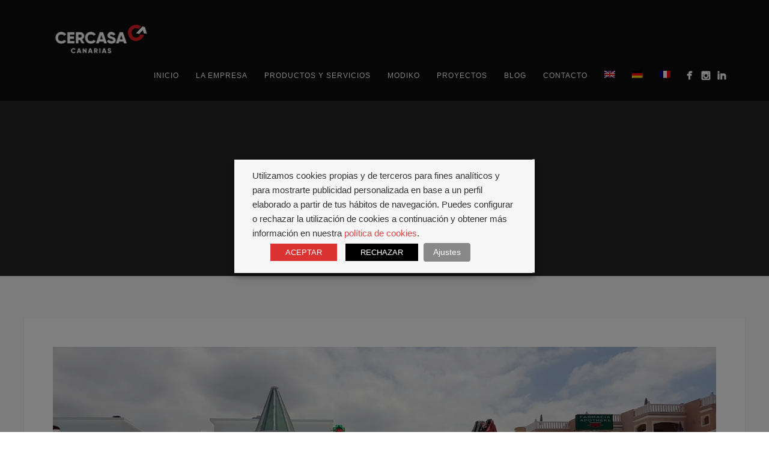

--- FILE ---
content_type: text/html; charset=UTF-8
request_url: https://cerrajeriacercasa.com/portfolio/cubierta-burger-king-fanabe-estructura-metalica/whatsapp-image-2018-07-16-at-16-01-36/
body_size: 16616
content:
<!DOCTYPE html><html lang="es-ES"><head><meta http-equiv="Content-Type" content="text/html; charset=UTF-8" /><meta property="og:image" content="https://cerrajeriacercasa.com/wp-content/uploads/2018/07/WhatsApp-Image-2018-07-16-at-16.01.36.jpeg"/><meta itemprop="image" content="https://cerrajeriacercasa.com/wp-content/uploads/2018/07/WhatsApp-Image-2018-07-16-at-16.01.36.jpeg"><meta name="viewport" content="width=device-width, initial-scale=1.0, maximum-scale=1"><meta name="apple-mobile-web-app-capable" content="yes"><link rel="alternate" type="application/rss+xml" title="Construcciones Metálicas Cercasa RSS" href="https://cerrajeriacercasa.com/feed/" /><link rel="pingback" href="https://cerrajeriacercasa.com/xmlrpc.php" /> <!--[if lt IE 9]> <script src="https://cerrajeriacercasa.com/wp-content/themes/thestory/js/html5shiv.js"></script> <![endif]--><meta name='robots' content='index, follow, max-image-preview:large, max-snippet:-1, max-video-preview:-1' /><link rel="alternate" hreflang="es" href="https://cerrajeriacercasa.com/portfolio/cubierta-burger-king-fanabe-estructura-metalica/whatsapp-image-2018-07-16-at-16-01-36/" /><link rel="alternate" hreflang="en" href="https://cerrajeriacercasa.com/en/portfolio/cover-in-burger-king-fanabe-metallic-structure/whatsapp-image-2018-07-16-at-16-01-36-2/" /><link rel="alternate" hreflang="de" href="https://cerrajeriacercasa.com/de/portfolio/abdeckung-in-burger-king-fanabe-metallstruktur/whatsapp-image-2018-07-16-at-16-01-36-2/" /><link rel="alternate" hreflang="fr" href="https://cerrajeriacercasa.com/fr/portfolio/couverture-dans-burger-king-fanabe-structure-metallique/whatsapp-image-2018-07-16-at-16-01-36-2/" /><link rel="alternate" hreflang="x-default" href="https://cerrajeriacercasa.com/portfolio/cubierta-burger-king-fanabe-estructura-metalica/whatsapp-image-2018-07-16-at-16-01-36/" /><link media="all" href="https://cerrajeriacercasa.com/wp-content/cache/autoptimize/css/autoptimize_225911abfff2ca5c956f5f622f9b10a6.css" rel="stylesheet"><title>WhatsApp Image 2018-07-16 at 16.01.36 - Construcciones Metálicas Cercasa</title><link rel="canonical" href="https://cerrajeriacercasa.com/portfolio/cubierta-burger-king-fanabe-estructura-metalica/whatsapp-image-2018-07-16-at-16-01-36/" /><meta property="og:locale" content="es_ES" /><meta property="og:type" content="article" /><meta property="og:title" content="WhatsApp Image 2018-07-16 at 16.01.36 - Construcciones Metálicas Cercasa" /><meta property="og:url" content="https://cerrajeriacercasa.com/portfolio/cubierta-burger-king-fanabe-estructura-metalica/whatsapp-image-2018-07-16-at-16-01-36/" /><meta property="og:site_name" content="Construcciones Metálicas Cercasa" /><meta property="article:publisher" content="https://www.facebook.com/CercasaCerrajeria/" /><meta property="og:image" content="https://cerrajeriacercasa.com/portfolio/cubierta-burger-king-fanabe-estructura-metalica/whatsapp-image-2018-07-16-at-16-01-36" /><meta property="og:image:width" content="1600" /><meta property="og:image:height" content="777" /><meta property="og:image:type" content="image/jpeg" /><meta name="twitter:card" content="summary_large_image" /> <script type="application/ld+json" class="yoast-schema-graph">{"@context":"https://schema.org","@graph":[{"@type":"WebPage","@id":"https://cerrajeriacercasa.com/portfolio/cubierta-burger-king-fanabe-estructura-metalica/whatsapp-image-2018-07-16-at-16-01-36/","url":"https://cerrajeriacercasa.com/portfolio/cubierta-burger-king-fanabe-estructura-metalica/whatsapp-image-2018-07-16-at-16-01-36/","name":"WhatsApp Image 2018-07-16 at 16.01.36 - Construcciones Metálicas Cercasa","isPartOf":{"@id":"https://cerrajeriacercasa.com/#website"},"primaryImageOfPage":{"@id":"https://cerrajeriacercasa.com/portfolio/cubierta-burger-king-fanabe-estructura-metalica/whatsapp-image-2018-07-16-at-16-01-36/#primaryimage"},"image":{"@id":"https://cerrajeriacercasa.com/portfolio/cubierta-burger-king-fanabe-estructura-metalica/whatsapp-image-2018-07-16-at-16-01-36/#primaryimage"},"thumbnailUrl":"https://cerrajeriacercasa.com/wp-content/uploads/2018/07/WhatsApp-Image-2018-07-16-at-16.01.36.jpeg","datePublished":"2018-07-16T15:26:33+00:00","breadcrumb":{"@id":"https://cerrajeriacercasa.com/portfolio/cubierta-burger-king-fanabe-estructura-metalica/whatsapp-image-2018-07-16-at-16-01-36/#breadcrumb"},"inLanguage":"es","potentialAction":[{"@type":"ReadAction","target":["https://cerrajeriacercasa.com/portfolio/cubierta-burger-king-fanabe-estructura-metalica/whatsapp-image-2018-07-16-at-16-01-36/"]}]},{"@type":"ImageObject","inLanguage":"es","@id":"https://cerrajeriacercasa.com/portfolio/cubierta-burger-king-fanabe-estructura-metalica/whatsapp-image-2018-07-16-at-16-01-36/#primaryimage","url":"https://cerrajeriacercasa.com/wp-content/uploads/2018/07/WhatsApp-Image-2018-07-16-at-16.01.36.jpeg","contentUrl":"https://cerrajeriacercasa.com/wp-content/uploads/2018/07/WhatsApp-Image-2018-07-16-at-16.01.36.jpeg","width":1600,"height":777},{"@type":"BreadcrumbList","@id":"https://cerrajeriacercasa.com/portfolio/cubierta-burger-king-fanabe-estructura-metalica/whatsapp-image-2018-07-16-at-16-01-36/#breadcrumb","itemListElement":[{"@type":"ListItem","position":1,"name":"Portada","item":"https://cerrajeriacercasa.com/"},{"@type":"ListItem","position":2,"name":"Cubierta en Burger King de Fañabé","item":"https://cerrajeriacercasa.com/portfolio/cubierta-burger-king-fanabe-estructura-metalica/"},{"@type":"ListItem","position":3,"name":"WhatsApp Image 2018-07-16 at 16.01.36"}]},{"@type":"WebSite","@id":"https://cerrajeriacercasa.com/#website","url":"https://cerrajeriacercasa.com/","name":"Construcciones Metálicas Cercasa","description":"Construcciones Metálicas Tenerife, Acero inoxidable Tenerife, Puertas, Barandas, Escaleras, Rejas, Estructuras metálicas, Automatismos, Mobiliario","publisher":{"@id":"https://cerrajeriacercasa.com/#organization"},"potentialAction":[{"@type":"SearchAction","target":{"@type":"EntryPoint","urlTemplate":"https://cerrajeriacercasa.com/?s={search_term_string}"},"query-input":{"@type":"PropertyValueSpecification","valueRequired":true,"valueName":"search_term_string"}}],"inLanguage":"es"},{"@type":"Organization","@id":"https://cerrajeriacercasa.com/#organization","name":"Cercasa Construcciones Metálicas en Tenerife","url":"https://cerrajeriacercasa.com/","logo":{"@type":"ImageObject","inLanguage":"es","@id":"https://cerrajeriacercasa.com/#/schema/logo/image/","url":"https://cerrajeriacercasa.com/wp-content/uploads/2017/10/LOGO-DE-CERCASA.jpg","contentUrl":"https://cerrajeriacercasa.com/wp-content/uploads/2017/10/LOGO-DE-CERCASA.jpg","width":1600,"height":670,"caption":"Cercasa Construcciones Metálicas en Tenerife"},"image":{"@id":"https://cerrajeriacercasa.com/#/schema/logo/image/"},"sameAs":["https://www.facebook.com/CercasaCerrajeria/","https://www.instagram.com/construccionesmetalicascercasa/","https://www.youtube.com/channel/UCqzrGX0qFS7v2iwZjMT-dag/featured"]}]}</script> <link rel='dns-prefetch' href='//www.youtube.com' /><link rel='dns-prefetch' href='//fonts.googleapis.com' /><link rel="alternate" type="application/rss+xml" title="Construcciones Metálicas Cercasa &raquo; Feed" href="https://cerrajeriacercasa.com/feed/" /><link rel="alternate" type="application/rss+xml" title="Construcciones Metálicas Cercasa &raquo; Feed de los comentarios" href="https://cerrajeriacercasa.com/comments/feed/" /><link rel="alternate" type="application/rss+xml" title="Construcciones Metálicas Cercasa &raquo; Comentario WhatsApp Image 2018-07-16 at 16.01.36 del feed" href="https://cerrajeriacercasa.com/portfolio/cubierta-burger-king-fanabe-estructura-metalica/whatsapp-image-2018-07-16-at-16-01-36/feed/" />  <script src="//www.googletagmanager.com/gtag/js?id=G-5Y1PW2654L"  data-cfasync="false" data-wpfc-render="false" type="text/plain" data-cli-class="cli-blocker-script" data-cli-label="Administrador de etiquetas de Google"  data-cli-script-type="analytics" data-cli-block="true" data-cli-block-if-ccpa-optout="false" data-cli-element-position="head" async></script> <script data-cfasync="false" data-wpfc-render="false" type="text/plain" data-cli-class="cli-blocker-script" data-cli-label="MonsterInsights"  data-cli-script-type="analytics" data-cli-block="true" data-cli-block-if-ccpa-optout="false" data-cli-element-position="head">var mi_version = '9.10.0';
				var mi_track_user = true;
				var mi_no_track_reason = '';
								var MonsterInsightsDefaultLocations = {"page_location":"https:\/\/cerrajeriacercasa.com\/portfolio\/cubierta-burger-king-fanabe-estructura-metalica\/whatsapp-image-2018-07-16-at-16-01-36\/"};
								if ( typeof MonsterInsightsPrivacyGuardFilter === 'function' ) {
					var MonsterInsightsLocations = (typeof MonsterInsightsExcludeQuery === 'object') ? MonsterInsightsPrivacyGuardFilter( MonsterInsightsExcludeQuery ) : MonsterInsightsPrivacyGuardFilter( MonsterInsightsDefaultLocations );
				} else {
					var MonsterInsightsLocations = (typeof MonsterInsightsExcludeQuery === 'object') ? MonsterInsightsExcludeQuery : MonsterInsightsDefaultLocations;
				}

								var disableStrs = [
										'ga-disable-G-5Y1PW2654L',
									];

				/* Function to detect opted out users */
				function __gtagTrackerIsOptedOut() {
					for (var index = 0; index < disableStrs.length; index++) {
						if (document.cookie.indexOf(disableStrs[index] + '=true') > -1) {
							return true;
						}
					}

					return false;
				}

				/* Disable tracking if the opt-out cookie exists. */
				if (__gtagTrackerIsOptedOut()) {
					for (var index = 0; index < disableStrs.length; index++) {
						window[disableStrs[index]] = true;
					}
				}

				/* Opt-out function */
				function __gtagTrackerOptout() {
					for (var index = 0; index < disableStrs.length; index++) {
						document.cookie = disableStrs[index] + '=true; expires=Thu, 31 Dec 2099 23:59:59 UTC; path=/';
						window[disableStrs[index]] = true;
					}
				}

				if ('undefined' === typeof gaOptout) {
					function gaOptout() {
						__gtagTrackerOptout();
					}
				}
								window.dataLayer = window.dataLayer || [];

				window.MonsterInsightsDualTracker = {
					helpers: {},
					trackers: {},
				};
				if (mi_track_user) {
					function __gtagDataLayer() {
						dataLayer.push(arguments);
					}

					function __gtagTracker(type, name, parameters) {
						if (!parameters) {
							parameters = {};
						}

						if (parameters.send_to) {
							__gtagDataLayer.apply(null, arguments);
							return;
						}

						if (type === 'event') {
														parameters.send_to = monsterinsights_frontend.v4_id;
							var hookName = name;
							if (typeof parameters['event_category'] !== 'undefined') {
								hookName = parameters['event_category'] + ':' + name;
							}

							if (typeof MonsterInsightsDualTracker.trackers[hookName] !== 'undefined') {
								MonsterInsightsDualTracker.trackers[hookName](parameters);
							} else {
								__gtagDataLayer('event', name, parameters);
							}
							
						} else {
							__gtagDataLayer.apply(null, arguments);
						}
					}

					__gtagTracker('js', new Date());
					__gtagTracker('set', {
						'developer_id.dZGIzZG': true,
											});
					if ( MonsterInsightsLocations.page_location ) {
						__gtagTracker('set', MonsterInsightsLocations);
					}
										__gtagTracker('config', 'G-5Y1PW2654L', {"forceSSL":"true"} );
										window.gtag = __gtagTracker;										(function () {
						/* https://developers.google.com/analytics/devguides/collection/analyticsjs/ */
						/* ga and __gaTracker compatibility shim. */
						var noopfn = function () {
							return null;
						};
						var newtracker = function () {
							return new Tracker();
						};
						var Tracker = function () {
							return null;
						};
						var p = Tracker.prototype;
						p.get = noopfn;
						p.set = noopfn;
						p.send = function () {
							var args = Array.prototype.slice.call(arguments);
							args.unshift('send');
							__gaTracker.apply(null, args);
						};
						var __gaTracker = function () {
							var len = arguments.length;
							if (len === 0) {
								return;
							}
							var f = arguments[len - 1];
							if (typeof f !== 'object' || f === null || typeof f.hitCallback !== 'function') {
								if ('send' === arguments[0]) {
									var hitConverted, hitObject = false, action;
									if ('event' === arguments[1]) {
										if ('undefined' !== typeof arguments[3]) {
											hitObject = {
												'eventAction': arguments[3],
												'eventCategory': arguments[2],
												'eventLabel': arguments[4],
												'value': arguments[5] ? arguments[5] : 1,
											}
										}
									}
									if ('pageview' === arguments[1]) {
										if ('undefined' !== typeof arguments[2]) {
											hitObject = {
												'eventAction': 'page_view',
												'page_path': arguments[2],
											}
										}
									}
									if (typeof arguments[2] === 'object') {
										hitObject = arguments[2];
									}
									if (typeof arguments[5] === 'object') {
										Object.assign(hitObject, arguments[5]);
									}
									if ('undefined' !== typeof arguments[1].hitType) {
										hitObject = arguments[1];
										if ('pageview' === hitObject.hitType) {
											hitObject.eventAction = 'page_view';
										}
									}
									if (hitObject) {
										action = 'timing' === arguments[1].hitType ? 'timing_complete' : hitObject.eventAction;
										hitConverted = mapArgs(hitObject);
										__gtagTracker('event', action, hitConverted);
									}
								}
								return;
							}

							function mapArgs(args) {
								var arg, hit = {};
								var gaMap = {
									'eventCategory': 'event_category',
									'eventAction': 'event_action',
									'eventLabel': 'event_label',
									'eventValue': 'event_value',
									'nonInteraction': 'non_interaction',
									'timingCategory': 'event_category',
									'timingVar': 'name',
									'timingValue': 'value',
									'timingLabel': 'event_label',
									'page': 'page_path',
									'location': 'page_location',
									'title': 'page_title',
									'referrer' : 'page_referrer',
								};
								for (arg in args) {
																		if (!(!args.hasOwnProperty(arg) || !gaMap.hasOwnProperty(arg))) {
										hit[gaMap[arg]] = args[arg];
									} else {
										hit[arg] = args[arg];
									}
								}
								return hit;
							}

							try {
								f.hitCallback();
							} catch (ex) {
							}
						};
						__gaTracker.create = newtracker;
						__gaTracker.getByName = newtracker;
						__gaTracker.getAll = function () {
							return [];
						};
						__gaTracker.remove = noopfn;
						__gaTracker.loaded = true;
						window['__gaTracker'] = __gaTracker;
					})();
									} else {
										console.log("");
					(function () {
						function __gtagTracker() {
							return null;
						}

						window['__gtagTracker'] = __gtagTracker;
						window['gtag'] = __gtagTracker;
					})();
									}</script>  <script type="text/javascript">window._wpemojiSettings = {"baseUrl":"https:\/\/s.w.org\/images\/core\/emoji\/16.0.1\/72x72\/","ext":".png","svgUrl":"https:\/\/s.w.org\/images\/core\/emoji\/16.0.1\/svg\/","svgExt":".svg","source":{"concatemoji":"https:\/\/cerrajeriacercasa.com\/wp-includes\/js\/wp-emoji-release.min.js?ver=6.8.3"}};
/*! This file is auto-generated */
!function(s,n){var o,i,e;function c(e){try{var t={supportTests:e,timestamp:(new Date).valueOf()};sessionStorage.setItem(o,JSON.stringify(t))}catch(e){}}function p(e,t,n){e.clearRect(0,0,e.canvas.width,e.canvas.height),e.fillText(t,0,0);var t=new Uint32Array(e.getImageData(0,0,e.canvas.width,e.canvas.height).data),a=(e.clearRect(0,0,e.canvas.width,e.canvas.height),e.fillText(n,0,0),new Uint32Array(e.getImageData(0,0,e.canvas.width,e.canvas.height).data));return t.every(function(e,t){return e===a[t]})}function u(e,t){e.clearRect(0,0,e.canvas.width,e.canvas.height),e.fillText(t,0,0);for(var n=e.getImageData(16,16,1,1),a=0;a<n.data.length;a++)if(0!==n.data[a])return!1;return!0}function f(e,t,n,a){switch(t){case"flag":return n(e,"\ud83c\udff3\ufe0f\u200d\u26a7\ufe0f","\ud83c\udff3\ufe0f\u200b\u26a7\ufe0f")?!1:!n(e,"\ud83c\udde8\ud83c\uddf6","\ud83c\udde8\u200b\ud83c\uddf6")&&!n(e,"\ud83c\udff4\udb40\udc67\udb40\udc62\udb40\udc65\udb40\udc6e\udb40\udc67\udb40\udc7f","\ud83c\udff4\u200b\udb40\udc67\u200b\udb40\udc62\u200b\udb40\udc65\u200b\udb40\udc6e\u200b\udb40\udc67\u200b\udb40\udc7f");case"emoji":return!a(e,"\ud83e\udedf")}return!1}function g(e,t,n,a){var r="undefined"!=typeof WorkerGlobalScope&&self instanceof WorkerGlobalScope?new OffscreenCanvas(300,150):s.createElement("canvas"),o=r.getContext("2d",{willReadFrequently:!0}),i=(o.textBaseline="top",o.font="600 32px Arial",{});return e.forEach(function(e){i[e]=t(o,e,n,a)}),i}function t(e){var t=s.createElement("script");t.src=e,t.defer=!0,s.head.appendChild(t)}"undefined"!=typeof Promise&&(o="wpEmojiSettingsSupports",i=["flag","emoji"],n.supports={everything:!0,everythingExceptFlag:!0},e=new Promise(function(e){s.addEventListener("DOMContentLoaded",e,{once:!0})}),new Promise(function(t){var n=function(){try{var e=JSON.parse(sessionStorage.getItem(o));if("object"==typeof e&&"number"==typeof e.timestamp&&(new Date).valueOf()<e.timestamp+604800&&"object"==typeof e.supportTests)return e.supportTests}catch(e){}return null}();if(!n){if("undefined"!=typeof Worker&&"undefined"!=typeof OffscreenCanvas&&"undefined"!=typeof URL&&URL.createObjectURL&&"undefined"!=typeof Blob)try{var e="postMessage("+g.toString()+"("+[JSON.stringify(i),f.toString(),p.toString(),u.toString()].join(",")+"));",a=new Blob([e],{type:"text/javascript"}),r=new Worker(URL.createObjectURL(a),{name:"wpTestEmojiSupports"});return void(r.onmessage=function(e){c(n=e.data),r.terminate(),t(n)})}catch(e){}c(n=g(i,f,p,u))}t(n)}).then(function(e){for(var t in e)n.supports[t]=e[t],n.supports.everything=n.supports.everything&&n.supports[t],"flag"!==t&&(n.supports.everythingExceptFlag=n.supports.everythingExceptFlag&&n.supports[t]);n.supports.everythingExceptFlag=n.supports.everythingExceptFlag&&!n.supports.flag,n.DOMReady=!1,n.readyCallback=function(){n.DOMReady=!0}}).then(function(){return e}).then(function(){var e;n.supports.everything||(n.readyCallback(),(e=n.source||{}).concatemoji?t(e.concatemoji):e.wpemoji&&e.twemoji&&(t(e.twemoji),t(e.wpemoji)))}))}((window,document),window._wpemojiSettings);</script> <link rel='stylesheet' id='pexeto-font-0-css' href='http://fonts.googleapis.com/css?family=Open+Sans%3A400%2C300%2C400italic%2C700&#038;ver=6.8.3' type='text/css' media='all' /><link rel='stylesheet' id='pexeto-font-1-css' href='http://fonts.googleapis.com/css?family=Montserrat%3A400%2C700&#038;ver=6.8.3' type='text/css' media='all' /> <!--[if lte IE 8]><link rel='stylesheet' id='pexeto-ie8-css' href='https://cerrajeriacercasa.com/wp-content/themes/thestory/css/style_ie8.css?ver=1.9.14' type='text/css' media='all' /> <![endif]--> <script type="text/plain" data-cli-class="cli-blocker-script" data-cli-label="MonsterInsights"  data-cli-script-type="analytics" data-cli-block="true" data-cli-block-if-ccpa-optout="false" data-cli-element-position="head" src="https://cerrajeriacercasa.com/wp-content/plugins/google-analytics-for-wordpress/assets/js/frontend-gtag.min.js?ver=9.10.0" id="monsterinsights-frontend-script-js" async="async" data-wp-strategy="async"></script> <script data-cfasync="false" data-wpfc-render="false" type="text/javascript" id='monsterinsights-frontend-script-js-extra'>var monsterinsights_frontend = {"js_events_tracking":"true","download_extensions":"doc,pdf,ppt,zip,xls,docx,pptx,xlsx","inbound_paths":"[{\"path\":\"\\\/go\\\/\",\"label\":\"affiliate\"},{\"path\":\"\\\/recommended\\\/\",\"label\":\"affiliate\"}]","home_url":"https:\/\/cerrajeriacercasa.com","hash_tracking":"false","v4_id":"G-5Y1PW2654L"};</script> <script type="text/javascript" src="https://cerrajeriacercasa.com/wp-includes/js/jquery/jquery.min.js?ver=3.7.1" id="jquery-core-js"></script> <script type="text/javascript" id="cookie-law-info-js-extra">var Cli_Data = {"nn_cookie_ids":["yt-remote-device-id","yt-remote-connected-devices","CONSENT","PHPSESSID","GPS","IDE","_ga","_gid","_gat_gtag_UA_108395288_1","vuid","YSC","VISITOR_INFO1_LIVE","test_cookie"],"non_necessary_cookies":{"necessary":["cookielawinfo-checkbox-other","cookielawinfo-checkbox-others","cookielawinfo-checkbox-functional","cookielawinfo-checkbox-third-party","cookielawinfo-checkbox-advertisement","cookielawinfo-checkbox-analytics","PHPSESSID","cookielawinfo-checkbox-performance","cookielawinfo-checkbox-non-necessary"],"non-necessary":["test_cookie"],"performance":["vuid","YSC"],"advertisement":["yt-remote-device-id","yt-remote-connected-devices","IDE","VISITOR_INFO1_LIVE"],"analytics":["CONSENT","GPS","_ga","_gid","_gat_gtag_UA_108395288_1"]},"cookielist":{"necessary":{"id":867,"status":true,"priority":0,"title":"Necesarias","strict":true,"default_state":false,"ccpa_optout":false,"loadonstart":false},"functional":{"id":884,"status":true,"priority":5,"title":"Funcionales","strict":false,"default_state":false,"ccpa_optout":false,"loadonstart":false},"others":{"id":885,"status":true,"priority":1,"title":"Otras","strict":false,"default_state":false,"ccpa_optout":false,"loadonstart":false},"non-necessary":{"id":868,"status":true,"priority":0,"title":"No Necesarias","strict":false,"default_state":false,"ccpa_optout":false,"loadonstart":false},"performance":{"id":869,"status":true,"priority":0,"title":"Rendimiento","strict":false,"default_state":false,"ccpa_optout":false,"loadonstart":false},"advertisement":{"id":870,"status":true,"priority":0,"title":"Publicitarias","strict":false,"default_state":false,"ccpa_optout":false,"loadonstart":false},"analytics":{"id":871,"status":true,"priority":0,"title":"Anal\u00edticas","strict":false,"default_state":false,"ccpa_optout":false,"loadonstart":false},"third-party":{"id":873,"status":true,"priority":0,"title":"Terceros","strict":false,"default_state":false,"ccpa_optout":false,"loadonstart":false}},"ajax_url":"https:\/\/cerrajeriacercasa.com\/wp-admin\/admin-ajax.php","current_lang":"es","security":"d1bc099a6d","eu_countries":["GB"],"geoIP":"disabled","use_custom_geolocation_api":"","custom_geolocation_api":"https:\/\/geoip.cookieyes.com\/geoip\/checker\/result.php","consentVersion":"2","strictlyEnabled":["necessary","obligatoire"],"cookieDomain":"","privacy_length":"250","ccpaEnabled":"","ccpaRegionBased":"","ccpaBarEnabled":"","ccpaType":"gdpr","triggerDomRefresh":"","secure_cookies":""};
var log_object = {"ajax_url":"https:\/\/cerrajeriacercasa.com\/wp-admin\/admin-ajax.php"};</script> <link rel="https://api.w.org/" href="https://cerrajeriacercasa.com/wp-json/" /><link rel="alternate" title="JSON" type="application/json" href="https://cerrajeriacercasa.com/wp-json/wp/v2/media/4759" /><link rel="EditURI" type="application/rsd+xml" title="RSD" href="https://cerrajeriacercasa.com/xmlrpc.php?rsd" /><meta name="generator" content="WordPress 6.8.3" /><link rel='shortlink' href='https://cerrajeriacercasa.com/?p=4759' /><link rel="alternate" title="oEmbed (JSON)" type="application/json+oembed" href="https://cerrajeriacercasa.com/wp-json/oembed/1.0/embed?url=https%3A%2F%2Fcerrajeriacercasa.com%2Fportfolio%2Fcubierta-burger-king-fanabe-estructura-metalica%2Fwhatsapp-image-2018-07-16-at-16-01-36%2F" /><link rel="alternate" title="oEmbed (XML)" type="text/xml+oembed" href="https://cerrajeriacercasa.com/wp-json/oembed/1.0/embed?url=https%3A%2F%2Fcerrajeriacercasa.com%2Fportfolio%2Fcubierta-burger-king-fanabe-estructura-metalica%2Fwhatsapp-image-2018-07-16-at-16-01-36%2F&#038;format=xml" /><meta name="generator" content="WPML ver:4.8.5 stt:1,4,3,2;" /><link rel="icon" href="https://cerrajeriacercasa.com/wp-content/uploads/2017/10/logo-cuadrado-150x150.jpg" sizes="32x32" /><link rel="icon" href="https://cerrajeriacercasa.com/wp-content/uploads/2017/10/logo-cuadrado.jpg" sizes="192x192" /><link rel="apple-touch-icon" href="https://cerrajeriacercasa.com/wp-content/uploads/2017/10/logo-cuadrado.jpg" /><meta name="msapplication-TileImage" content="https://cerrajeriacercasa.com/wp-content/uploads/2017/10/logo-cuadrado.jpg" /></head><body class="attachment wp-singular attachment-template-default single single-attachment postid-4759 attachmentid-4759 attachment-jpeg wp-theme-thestory fixed-header no-slider dark-header icons-style-light parallax-header"><div id="main-container" ><div  class="page-wrapper" ><div class="header-wrapper" ><header id="header"><div class="section-boxed section-header"><div id="logo-container"> <a href="https://cerrajeriacercasa.com/"><noscript><img src="https://cerrajeriacercasa.com/wp-content/uploads/2023/10/Logo-Cercasa-blanco-sin-fondo.png" alt="Construcciones Metálicas Cercasa" /></noscript><img class="lazyload" src='data:image/svg+xml,%3Csvg%20xmlns=%22http://www.w3.org/2000/svg%22%20viewBox=%220%200%20210%20140%22%3E%3C/svg%3E' data-src="https://cerrajeriacercasa.com/wp-content/uploads/2023/10/Logo-Cercasa-blanco-sin-fondo.png" alt="Construcciones Metálicas Cercasa" /></a></div><div class="mobile-nav"> <span class="mob-nav-btn">Menu</span></div><nav class="navigation-container"><div id="menu" class="nav-menu"><ul id="menu-story-main-menu" class="menu-ul"><li id="menu-item-2451" class="menu-item menu-item-type-post_type menu-item-object-page menu-item-home menu-item-2451"><a href="https://cerrajeriacercasa.com/">Inicio</a></li><li id="menu-item-5895" class="menu-item menu-item-type-custom menu-item-object-custom menu-item-has-children menu-item-5895"><a href="#">La Empresa</a><ul class="sub-menu"><li id="menu-item-2453" class="menu-item menu-item-type-post_type menu-item-object-page menu-item-2453"><a href="https://cerrajeriacercasa.com/nosotros/">Nosotros</a></li><li id="menu-item-5801" class="menu-item menu-item-type-post_type menu-item-object-page menu-item-5801"><a href="https://cerrajeriacercasa.com/equipo-profesional-cercasa/">Equipo Profesional</a></li><li id="menu-item-6641" class="menu-item menu-item-type-custom menu-item-object-custom menu-item-6641"><a target="_blank" href="https://cerrajeriacercasa.com/wp-content/uploads/2023/11/Manual-de-Informacion-a-Proveedores.pdf">Manual de información de proveedores</a></li><li id="menu-item-7784" class="menu-item menu-item-type-post_type menu-item-object-page menu-item-7784"><a href="https://cerrajeriacercasa.com/politica-integrada/">Política integrada</a></li></ul></li><li id="menu-item-2455" class="menu-item menu-item-type-post_type menu-item-object-page menu-item-has-children menu-item-2455"><a href="https://cerrajeriacercasa.com/servicios/">Productos y Servicios</a><ul class="sub-menu"><li id="menu-item-7758" class="menu-item menu-item-type-post_type menu-item-object-page menu-item-7758"><a href="https://cerrajeriacercasa.com/estructuras-metalicas-tenerife/">Estructuras Metálicas</a></li><li id="menu-item-8116" class="menu-item menu-item-type-post_type menu-item-object-page menu-item-8116"><a href="https://cerrajeriacercasa.com/escaleras-de-diseno/">Escaleras de diseño</a></li><li id="menu-item-8115" class="menu-item menu-item-type-post_type menu-item-object-page menu-item-8115"><a href="https://cerrajeriacercasa.com/puertas-de-diseno/">Puertas de diseño</a></li><li id="menu-item-7763" class="menu-item menu-item-type-post_type menu-item-object-page menu-item-7763"><a href="https://cerrajeriacercasa.com/barandas-tenerife/">Barandillas y Pasamanos</a></li><li id="menu-item-3055" class="menu-item menu-item-type-post_type menu-item-object-page menu-item-3055"><a href="https://cerrajeriacercasa.com/acero-inoxidable-tenerife/">Acero inoxidable</a></li><li id="menu-item-7762" class="menu-item menu-item-type-post_type menu-item-object-page menu-item-7762"><a href="https://cerrajeriacercasa.com/cerramientos-metalicos-tenerife/">Cerramientos Metálicos</a></li></ul></li><li id="menu-item-6890" class="menu-item menu-item-type-post_type menu-item-object-page menu-item-6890"><a href="https://cerrajeriacercasa.com/modiko/">Modiko</a></li><li id="menu-item-2516" class="menu-item menu-item-type-post_type menu-item-object-page menu-item-2516"><a href="https://cerrajeriacercasa.com/proyectos-cercasa/">Proyectos</a></li><li id="menu-item-3452" class="menu-item menu-item-type-post_type menu-item-object-page menu-item-3452"><a href="https://cerrajeriacercasa.com/blog-cercasa/">Blog</a></li><li id="menu-item-2456" class="menu-item menu-item-type-custom menu-item-object-custom menu-item-has-children menu-item-2456"><a href="#">Contacto</a><ul class="sub-menu"><li id="menu-item-2450" class="menu-item menu-item-type-post_type menu-item-object-page menu-item-2450"><a href="https://cerrajeriacercasa.com/sede-guimar-2/">Sede Güímar</a></li><li id="menu-item-3675" class="menu-item menu-item-type-post_type menu-item-object-page menu-item-3675"><a href="https://cerrajeriacercasa.com/empleo/">Empleo</a></li></ul></li><li id="menu-item-wpml-ls-53-en" class="menu-item wpml-ls-slot-53 wpml-ls-item wpml-ls-item-en wpml-ls-menu-item wpml-ls-first-item menu-item-type-wpml_ls_menu_item menu-item-object-wpml_ls_menu_item menu-item-wpml-ls-53-en"><a href="https://cerrajeriacercasa.com/en/portfolio/cover-in-burger-king-fanabe-metallic-structure/whatsapp-image-2018-07-16-at-16-01-36-2/" title="Cambiar a Inglés" aria-label="Cambiar a Inglés" role="menuitem"><noscript><img
 class="wpml-ls-flag"
 src="https://cerrajeriacercasa.com/wp-content/plugins/sitepress-multilingual-cms/res/flags/en.png"
 alt="Inglés" 
 /></noscript><img
 class="lazyload wpml-ls-flag"
 src='data:image/svg+xml,%3Csvg%20xmlns=%22http://www.w3.org/2000/svg%22%20viewBox=%220%200%20210%20140%22%3E%3C/svg%3E' data-src="https://cerrajeriacercasa.com/wp-content/plugins/sitepress-multilingual-cms/res/flags/en.png"
 alt="Inglés" 
 /></a></li><li id="menu-item-wpml-ls-53-de" class="menu-item wpml-ls-slot-53 wpml-ls-item wpml-ls-item-de wpml-ls-menu-item menu-item-type-wpml_ls_menu_item menu-item-object-wpml_ls_menu_item menu-item-wpml-ls-53-de"><a href="https://cerrajeriacercasa.com/de/portfolio/abdeckung-in-burger-king-fanabe-metallstruktur/whatsapp-image-2018-07-16-at-16-01-36-2/" title="Cambiar a Alemán" aria-label="Cambiar a Alemán" role="menuitem"><noscript><img
 class="wpml-ls-flag"
 src="https://cerrajeriacercasa.com/wp-content/plugins/sitepress-multilingual-cms/res/flags/de.png"
 alt="Alemán" 
 /></noscript><img
 class="lazyload wpml-ls-flag"
 src='data:image/svg+xml,%3Csvg%20xmlns=%22http://www.w3.org/2000/svg%22%20viewBox=%220%200%20210%20140%22%3E%3C/svg%3E' data-src="https://cerrajeriacercasa.com/wp-content/plugins/sitepress-multilingual-cms/res/flags/de.png"
 alt="Alemán" 
 /></a></li><li id="menu-item-wpml-ls-53-fr" class="menu-item wpml-ls-slot-53 wpml-ls-item wpml-ls-item-fr wpml-ls-menu-item wpml-ls-last-item menu-item-type-wpml_ls_menu_item menu-item-object-wpml_ls_menu_item menu-item-wpml-ls-53-fr"><a href="https://cerrajeriacercasa.com/fr/portfolio/couverture-dans-burger-king-fanabe-structure-metallique/whatsapp-image-2018-07-16-at-16-01-36-2/" title="Cambiar a Francés" aria-label="Cambiar a Francés" role="menuitem"><noscript><img
 class="wpml-ls-flag"
 src="https://cerrajeriacercasa.com/wp-content/plugins/sitepress-multilingual-cms/res/flags/fr.png"
 alt="Francés" 
 /></noscript><img
 class="lazyload wpml-ls-flag"
 src='data:image/svg+xml,%3Csvg%20xmlns=%22http://www.w3.org/2000/svg%22%20viewBox=%220%200%20210%20140%22%3E%3C/svg%3E' data-src="https://cerrajeriacercasa.com/wp-content/plugins/sitepress-multilingual-cms/res/flags/fr.png"
 alt="Francés" 
 /></a></li></ul></div><div class="header-buttons"><div class="social-profiles"><ul class="social-icons"><li> <a href="https://es-es.facebook.com/CercasaCerrajeria/" target="_blank"  title="Síguenos en Facebook"><div> <noscript><img src="http://cerrajeriacercasa.com/wp-content/themes/thestory/images/icons_white/facebook.png" /></noscript><img class="lazyload" src='data:image/svg+xml,%3Csvg%20xmlns=%22http://www.w3.org/2000/svg%22%20viewBox=%220%200%20210%20140%22%3E%3C/svg%3E' data-src="http://cerrajeriacercasa.com/wp-content/themes/thestory/images/icons_white/facebook.png" /></div> </a></li><li> <a href="https://www.instagram.com/construccionesmetalicascercasa/" target="_blank"  title="Síguenos en Instagram"><div> <noscript><img src="http://cerrajeriacercasa.com/wp-content/themes/thestory/images/icons_white/instagram.png" /></noscript><img class="lazyload" src='data:image/svg+xml,%3Csvg%20xmlns=%22http://www.w3.org/2000/svg%22%20viewBox=%220%200%20210%20140%22%3E%3C/svg%3E' data-src="http://cerrajeriacercasa.com/wp-content/themes/thestory/images/icons_white/instagram.png" /></div> </a></li><li> <a href="https://www.bing.com/ck/a?!&#038;&#038;p=7863e3ddcf179673745e4cf9039b79edab5d5dbf780d225b408615d5c9c4eb75JmltdHM9MTc1ODY3MjAwMA&#038;ptn=3&#038;ver=2&#038;hsh=4&#038;fclid=3889d587-f777-6d8c-2321-c3c4f6486c6d&#038;psq=linkedin.com+cercasa+canarias&#038;u=a1aHR0cHM6Ly9lcy5saW5rZWRpbi5jb20vY29tcGFueS9jZXJjYXNh" target="_blank"  title="Síguenos en LinkedIn"><div> <noscript><img src="https://cerrajeriacercasa.com/wp-content/themes/thestory/images/icons_white/linkedin.png" /></noscript><img class="lazyload" src='data:image/svg+xml,%3Csvg%20xmlns=%22http://www.w3.org/2000/svg%22%20viewBox=%220%200%20210%20140%22%3E%3C/svg%3E' data-src="https://cerrajeriacercasa.com/wp-content/themes/thestory/images/icons_white/linkedin.png" /></div> </a></li></ul></div></div></nav><div class="clear"></div><div id="navigation-line"></div></div></header><div class="page-title-wrapper"><div class="page-title"><div class="content-boxed"></div></div></div></div><div id="content-container" class="content-boxed layout-full"><div id="full-width" class="content"><div class="content-box"> <noscript><img src="https://cerrajeriacercasa.com/wp-content/uploads/2018/07/WhatsApp-Image-2018-07-16-at-16.01.36.jpeg" alt="WhatsApp Image 2018-07-16 at 16.01.36"/></noscript><img class="lazyload" src='data:image/svg+xml,%3Csvg%20xmlns=%22http://www.w3.org/2000/svg%22%20viewBox=%220%200%20210%20140%22%3E%3C/svg%3E' data-src="https://cerrajeriacercasa.com/wp-content/uploads/2018/07/WhatsApp-Image-2018-07-16-at-16.01.36.jpeg" alt="WhatsApp Image 2018-07-16 at 16.01.36"/></div><div id="comments"><div id="comment-content-container"><div id="respond" class="comment-respond"><h3 id="reply-title" class="comment-reply-title">Leave a comment <small><a rel="nofollow" id="cancel-comment-reply-link" href="/portfolio/cubierta-burger-king-fanabe-estructura-metalica/whatsapp-image-2018-07-16-at-16-01-36/#respond" style="display:none;">Cancel reply</a></small></h3><form action="https://cerrajeriacercasa.com/wp-comments-post.php" method="post" id="commentform" class="comment-form"><div class="double-line"></div><p class="comment-form-comment"><label for="comment">Your comment <span class="required">*</span></label><textarea id="comment" name="comment" cols="45" rows="8" maxlength="65525" required="required"></textarea></p><input name="wpml_language_code" type="hidden" value="es" /><p class="comment-form-author"><label for="author">Nombre <span class="required">*</span></label> <input id="author" name="author" type="text" value="" size="30" maxlength="245" autocomplete="name" required="required" /></p><p class="comment-form-email"><label for="email">Email <span class="required">*</span></label> <input id="email" name="email" type="text" value="" size="30" maxlength="100" autocomplete="email" required="required" /></p><p class="comment-form-url"><label for="url">Website</label> <input id="url" name="url" type="text" value="" size="30" maxlength="200" autocomplete="url" /></p><p class="form-submit"><input name="submit" type="submit" id="submit" class="submit" value="Submit comment" /> <input type='hidden' name='comment_post_ID' value='4759' id='comment_post_ID' /> <input type='hidden' name='comment_parent' id='comment_parent' value='0' /></p><p style="display: none;"><input type="hidden" id="akismet_comment_nonce" name="akismet_comment_nonce" value="b118ea7455" /></p><p style="display: none !important;" class="akismet-fields-container" data-prefix="ak_"><label>&#916;<textarea name="ak_hp_textarea" cols="45" rows="8" maxlength="100"></textarea></label><input type="hidden" id="ak_js_1" name="ak_js" value="34"/><script>document.getElementById( "ak_js_1" ).setAttribute( "value", ( new Date() ).getTime() );</script></p></form></div><p class="akismet_comment_form_privacy_notice">Este sitio usa Akismet para reducir el spam. <a href="https://akismet.com/privacy/" target="_blank" rel="nofollow noopener"> Aprende cómo se procesan los datos de tus comentarios.</a></p></div></div></div><div class="clear"></div></div></div><footer id="footer" class="center"><div class="scroll-to-top"><span></span></div><div class="cols-wrapper footer-widgets section-boxed cols-4"><div class="col"><aside class="footer-box widget_story_recent_posts" id="story_recent_posts-3"><h4 class="title">Ultimas publicaciones</h4><div class="sidebar-latest-posts"><div class="lp-wrapper"> <a href="https://cerrajeriacercasa.com/modiko-llega-a-los-medios-de-comunicacion/"> <noscript><img src="https://cerrajeriacercasa.com/wp-content/uploads/2023/01/blog-cercasa-3-300x195-80x65.jpg" alt="Modiko llega a los medios de comunicación" class="alignleft img-frame" width="55"/></noscript><img src='data:image/svg+xml,%3Csvg%20xmlns=%22http://www.w3.org/2000/svg%22%20viewBox=%220%200%2055%2036.666666666667%22%3E%3C/svg%3E' data-src="https://cerrajeriacercasa.com/wp-content/uploads/2023/01/blog-cercasa-3-300x195-80x65.jpg" alt="Modiko llega a los medios de comunicación" class="lazyload alignleft img-frame" width="55"/> </a><div class="lp-info-wrapper"> <span class="lp-title"><a href="https://cerrajeriacercasa.com/modiko-llega-a-los-medios-de-comunicacion/">MODIKO llega a los medios de comunicación</a></span> <span class="lp-post-info">Abr 3rd, 2023 </span><div class="clear"></div></div><div class="clear"></div></div><div class="lp-wrapper"> <a href="https://cerrajeriacercasa.com/viviendas-industrializadas-que-son-y-que-ventajas-tienen/"> <noscript><img src="https://cerrajeriacercasa.com/wp-content/uploads/2021/05/Casa-1-modiko-300x169-80x65.jpg" alt="Modiko, Viviendas industrializadas" class="alignleft img-frame" width="55"/></noscript><img src='data:image/svg+xml,%3Csvg%20xmlns=%22http://www.w3.org/2000/svg%22%20viewBox=%220%200%2055%2036.666666666667%22%3E%3C/svg%3E' data-src="https://cerrajeriacercasa.com/wp-content/uploads/2021/05/Casa-1-modiko-300x169-80x65.jpg" alt="Modiko, Viviendas industrializadas" class="lazyload alignleft img-frame" width="55"/> </a><div class="lp-info-wrapper"> <span class="lp-title"><a href="https://cerrajeriacercasa.com/viviendas-industrializadas-que-son-y-que-ventajas-tienen/">Viviendas industrializadas, qué son y qué ventajas tienen</a></span> <span class="lp-post-info">Mar 27th, 2023 </span><div class="clear"></div></div><div class="clear"></div></div></div></aside><aside class="footer-box widget_block widget_text" id="block-4"><p></p></aside><aside class="footer-box widget_block widget_media_image" id="block-6"><div class="wp-block-image"><figure class="aligncenter size-full is-resized"><noscript><img decoding="async" width="925" height="1125" src="https://cerrajeriacercasa.com/wp-content/uploads/2025/09/ENS-basico.png" alt="" class="wp-image-8418" style="width:144px;height:auto" srcset="https://cerrajeriacercasa.com/wp-content/uploads/2025/09/ENS-basico.png 925w, https://cerrajeriacercasa.com/wp-content/uploads/2025/09/ENS-basico-247x300.png 247w, https://cerrajeriacercasa.com/wp-content/uploads/2025/09/ENS-basico-842x1024.png 842w, https://cerrajeriacercasa.com/wp-content/uploads/2025/09/ENS-basico-768x934.png 768w" sizes="(max-width: 925px) 100vw, 925px" /></noscript><img decoding="async" width="925" height="1125" src='data:image/svg+xml,%3Csvg%20xmlns=%22http://www.w3.org/2000/svg%22%20viewBox=%220%200%20925%201125%22%3E%3C/svg%3E' data-src="https://cerrajeriacercasa.com/wp-content/uploads/2025/09/ENS-basico.png" alt="" class="lazyload wp-image-8418" style="width:144px;height:auto" data-srcset="https://cerrajeriacercasa.com/wp-content/uploads/2025/09/ENS-basico.png 925w, https://cerrajeriacercasa.com/wp-content/uploads/2025/09/ENS-basico-247x300.png 247w, https://cerrajeriacercasa.com/wp-content/uploads/2025/09/ENS-basico-842x1024.png 842w, https://cerrajeriacercasa.com/wp-content/uploads/2025/09/ENS-basico-768x934.png 768w" data-sizes="(max-width: 925px) 100vw, 925px" /></figure></div></aside></div><div class="col"><aside class="footer-box widget_text" id="text-3"><h4 class="title">Nosotros</h4><div class="textwidget"><p>Construcciones Metálicas Cercasa desde 1969 como empresa líder en estructuras metálicas en Tenerife, Escaleras de diseño, Puertas de diseño, Barandas, Acero inoxidable, Cerramientos y Vallados.</p><p>Distribuidor oficial en Canarias del sistema de construcción industrializado en acero Modiko.</p></div></aside><aside class="footer-box widget_block widget_media_image" id="block-8"><div class="wp-block-image"><figure class="aligncenter size-full"><noscript><img decoding="async" width="300" height="90" src="https://cerrajeriacercasa.com/wp-content/uploads/2025/09/Desarrollo-Sostenible-logo-Cercasa.jpg" alt="" class="wp-image-8414"/></noscript><img decoding="async" width="300" height="90" src='data:image/svg+xml,%3Csvg%20xmlns=%22http://www.w3.org/2000/svg%22%20viewBox=%220%200%20300%2090%22%3E%3C/svg%3E' data-src="https://cerrajeriacercasa.com/wp-content/uploads/2025/09/Desarrollo-Sostenible-logo-Cercasa.jpg" alt="" class="lazyload wp-image-8414"/></figure></div></aside><aside class="footer-box widget_block widget_media_image" id="block-9"><div class="wp-block-image"><figure class="aligncenter size-full is-resized"><noscript><img decoding="async" width="610" height="303" src="https://cerrajeriacercasa.com/wp-content/uploads/2025/11/logo-excelencia-premio-2025.jpg" alt="" class="wp-image-8444" style="width:303px;height:auto" srcset="https://cerrajeriacercasa.com/wp-content/uploads/2025/11/logo-excelencia-premio-2025.jpg 610w, https://cerrajeriacercasa.com/wp-content/uploads/2025/11/logo-excelencia-premio-2025-300x149.jpg 300w" sizes="(max-width: 610px) 100vw, 610px" /></noscript><img decoding="async" width="610" height="303" src='data:image/svg+xml,%3Csvg%20xmlns=%22http://www.w3.org/2000/svg%22%20viewBox=%220%200%20610%20303%22%3E%3C/svg%3E' data-src="https://cerrajeriacercasa.com/wp-content/uploads/2025/11/logo-excelencia-premio-2025.jpg" alt="" class="lazyload wp-image-8444" style="width:303px;height:auto" data-srcset="https://cerrajeriacercasa.com/wp-content/uploads/2025/11/logo-excelencia-premio-2025.jpg 610w, https://cerrajeriacercasa.com/wp-content/uploads/2025/11/logo-excelencia-premio-2025-300x149.jpg 300w" data-sizes="(max-width: 610px) 100vw, 610px" /></figure></div></aside></div><div class="col"><aside class="footer-box widget_story_portfolio_items" id="story_portfolio_items-2"><h4 class="title">Ultimos proyectos</h4><ul class="portfolio-items-widget"><li><a href="https://cerrajeriacercasa.com/portfolio/escaleras-de-diseno-personalizado/"><noscript><img src="https://cerrajeriacercasa.com/wp-content/uploads/2022/01/Diseno-sin-titulo-6-1-1-90x90.jpg" class="img-frame" alt="Escaleras de diseño personalizado"/></noscript><img src='data:image/svg+xml,%3Csvg%20xmlns=%22http://www.w3.org/2000/svg%22%20viewBox=%220%200%20210%20140%22%3E%3C/svg%3E' data-src="https://cerrajeriacercasa.com/wp-content/uploads/2022/01/Diseno-sin-titulo-6-1-1-90x90.jpg" class="lazyload img-frame" alt="Escaleras de diseño personalizado"/></a></li><li><a href="https://cerrajeriacercasa.com/portfolio/puertas-metalicas-revestidas-de-madera-y-cristal/"><noscript><img src="https://cerrajeriacercasa.com/wp-content/uploads/2022/01/WhatsApp-Image-2022-01-21-at-07.45.15-90x90.jpeg" class="img-frame" alt="Puertas metálicas revestidas de madera y cristal"/></noscript><img src='data:image/svg+xml,%3Csvg%20xmlns=%22http://www.w3.org/2000/svg%22%20viewBox=%220%200%20210%20140%22%3E%3C/svg%3E' data-src="https://cerrajeriacercasa.com/wp-content/uploads/2022/01/WhatsApp-Image-2022-01-21-at-07.45.15-90x90.jpeg" class="lazyload img-frame" alt="Puertas metálicas revestidas de madera y cristal"/></a></li><li><a href="https://cerrajeriacercasa.com/portfolio/escalera-de-caracol-con-diseno-exclusivo/"><noscript><img src="https://cerrajeriacercasa.com/wp-content/uploads/2021/11/WhatsApp-Image-2021-11-05-at-6.50.44-PM-1-90x90.jpeg" class="img-frame" alt="Escalera de caracol con diseño exclusivo"/></noscript><img src='data:image/svg+xml,%3Csvg%20xmlns=%22http://www.w3.org/2000/svg%22%20viewBox=%220%200%20210%20140%22%3E%3C/svg%3E' data-src="https://cerrajeriacercasa.com/wp-content/uploads/2021/11/WhatsApp-Image-2021-11-05-at-6.50.44-PM-1-90x90.jpeg" class="lazyload img-frame" alt="Escalera de caracol con diseño exclusivo"/></a></li><li><a href="https://cerrajeriacercasa.com/portfolio/cocina-en-acero-inoxidable/"><noscript><img src="https://cerrajeriacercasa.com/wp-content/uploads/2021/08/WhatsApp-Image-2021-08-20-at-16.38.33-90x90.jpeg" class="img-frame" alt="Cocina en acero inoxidable"/></noscript><img src='data:image/svg+xml,%3Csvg%20xmlns=%22http://www.w3.org/2000/svg%22%20viewBox=%220%200%20210%20140%22%3E%3C/svg%3E' data-src="https://cerrajeriacercasa.com/wp-content/uploads/2021/08/WhatsApp-Image-2021-08-20-at-16.38.33-90x90.jpeg" class="lazyload img-frame" alt="Cocina en acero inoxidable"/></a></li><li><a href="https://cerrajeriacercasa.com/portfolio/fabricacion-de-nave-industrial/"><noscript><img src="https://cerrajeriacercasa.com/wp-content/uploads/2021/04/WhatsApp-Image-2021-04-22-at-11.21.00-1-90x90.jpeg" class="img-frame" alt="Fabricación de nave industrial"/></noscript><img src='data:image/svg+xml,%3Csvg%20xmlns=%22http://www.w3.org/2000/svg%22%20viewBox=%220%200%20210%20140%22%3E%3C/svg%3E' data-src="https://cerrajeriacercasa.com/wp-content/uploads/2021/04/WhatsApp-Image-2021-04-22-at-11.21.00-1-90x90.jpeg" class="lazyload img-frame" alt="Fabricación de nave industrial"/></a></li><li><a href="https://cerrajeriacercasa.com/portfolio/gran-totem-para-hiperdino/"><noscript><img src="https://cerrajeriacercasa.com/wp-content/uploads/2020/08/DJI_0023-scaled-90x90.jpg" class="img-frame" alt="Gran tótem para Hiperdino"/></noscript><img src='data:image/svg+xml,%3Csvg%20xmlns=%22http://www.w3.org/2000/svg%22%20viewBox=%220%200%20210%20140%22%3E%3C/svg%3E' data-src="https://cerrajeriacercasa.com/wp-content/uploads/2020/08/DJI_0023-scaled-90x90.jpg" class="lazyload img-frame" alt="Gran tótem para Hiperdino"/></a></li><li><a href="https://cerrajeriacercasa.com/portfolio/estructuras-metalicas-en-hiperdino/"><noscript><img src="https://cerrajeriacercasa.com/wp-content/uploads/2020/05/hiperdino-90x90.jpg" class="img-frame" alt="Estructuras metálicas en Hiperdino"/></noscript><img src='data:image/svg+xml,%3Csvg%20xmlns=%22http://www.w3.org/2000/svg%22%20viewBox=%220%200%20210%20140%22%3E%3C/svg%3E' data-src="https://cerrajeriacercasa.com/wp-content/uploads/2020/05/hiperdino-90x90.jpg" class="lazyload img-frame" alt="Estructuras metálicas en Hiperdino"/></a></li><li><a href="https://cerrajeriacercasa.com/portfolio/barandillas-de-acero-inoxidable/"><noscript><img src="https://cerrajeriacercasa.com/wp-content/uploads/2020/03/WhatsApp-Image-2020-02-28-at-21.09.46-12-90x90.jpeg" class="img-frame" alt="Barandillas de acero inoxidable"/></noscript><img src='data:image/svg+xml,%3Csvg%20xmlns=%22http://www.w3.org/2000/svg%22%20viewBox=%220%200%20210%20140%22%3E%3C/svg%3E' data-src="https://cerrajeriacercasa.com/wp-content/uploads/2020/03/WhatsApp-Image-2020-02-28-at-21.09.46-12-90x90.jpeg" class="lazyload img-frame" alt="Barandillas de acero inoxidable"/></a></li></ul></aside><aside class="footer-box widget_media_image" id="media_image-2"><noscript><img width="300" height="150" src="https://cerrajeriacercasa.com/wp-content/uploads/2024/01/sellos-web-2024-calidad.jpg" class="image wp-image-8076  attachment-full size-full" alt="" style="max-width: 100%; height: auto;" decoding="async" /></noscript><img width="300" height="150" src='data:image/svg+xml,%3Csvg%20xmlns=%22http://www.w3.org/2000/svg%22%20viewBox=%220%200%20300%20150%22%3E%3C/svg%3E' data-src="https://cerrajeriacercasa.com/wp-content/uploads/2024/01/sellos-web-2024-calidad.jpg" class="lazyload image wp-image-8076  attachment-full size-full" alt="" style="max-width: 100%; height: auto;" decoding="async" /></aside></div><div class="col nomargin"><aside class="widget_text footer-box widget_custom_html" id="custom_html-2"><h4 class="title">Suscríbete al Newsletter</h4><div class="textwidget custom-html-widget"><div class="wpcf7 no-js" id="wpcf7-f8373-o1" lang="es-ES" dir="ltr" data-wpcf7-id="8373"><div class="screen-reader-response"><p role="status" aria-live="polite" aria-atomic="true"></p><ul></ul></div><form action="/portfolio/cubierta-burger-king-fanabe-estructura-metalica/whatsapp-image-2018-07-16-at-16-01-36/#wpcf7-f8373-o1" method="post" class="wpcf7-form init" aria-label="Formulario de contacto" novalidate="novalidate" data-status="init"><fieldset class="hidden-fields-container"><input type="hidden" name="_wpcf7" value="8373" /><input type="hidden" name="_wpcf7_version" value="6.1.3" /><input type="hidden" name="_wpcf7_locale" value="es_ES" /><input type="hidden" name="_wpcf7_unit_tag" value="wpcf7-f8373-o1" /><input type="hidden" name="_wpcf7_container_post" value="0" /><input type="hidden" name="_wpcf7_posted_data_hash" value="" /><input type="hidden" name="_wpcf7_recaptcha_response" value="" /></fieldset><p><span class="wpcf7-form-control-wrap" data-name="your-name"><input size="40" maxlength="400" class="wpcf7-form-control wpcf7-text wpcf7-validates-as-required" aria-required="true" aria-invalid="false" placeholder="Nombre (*)" value="" type="text" name="your-name" /></span></p><p><span class="wpcf7-form-control-wrap" data-name="your-email"><input size="40" maxlength="400" class="wpcf7-form-control wpcf7-email wpcf7-validates-as-required wpcf7-text wpcf7-validates-as-email" aria-required="true" aria-invalid="false" placeholder="Email (*)" value="" type="email" name="your-email" /></span></p><p><span class="wpcf7-form-control-wrap" data-name="acceptance-518"><span class="wpcf7-form-control wpcf7-acceptance"><span class="wpcf7-list-item"><input type="checkbox" name="acceptance-518" value="1" aria-invalid="false" /></span></span></span>Acepto la <a href="https://cerrajeriacercasa.com/politica-de-privacidad/">política de privacidad</a></p><p><input class="wpcf7-form-control wpcf7-submit has-spinner" type="submit" value="Suscribirme" /></p><p style="display: none !important;" class="akismet-fields-container" data-prefix="_wpcf7_ak_"><label>&#916;<textarea name="_wpcf7_ak_hp_textarea" cols="45" rows="8" maxlength="100"></textarea></label><input type="hidden" id="ak_js_2" name="_wpcf7_ak_js" value="20"/><script>document.getElementById( "ak_js_2" ).setAttribute( "value", ( new Date() ).getTime() );</script></p><div class="wpcf7-response-output" aria-hidden="true"></div></form></div></div></aside><aside class="footer-box widget_block widget_media_image" id="block-7"><figure class="wp-block-image size-large is-resized"><noscript><img decoding="async" width="1024" height="769" src="https://cerrajeriacercasa.com/wp-content/uploads/2025/04/Modelo-cartel-1024x769.jpg" alt="" class="wp-image-8394" style="width:330px;height:auto" srcset="https://cerrajeriacercasa.com/wp-content/uploads/2025/04/Modelo-cartel-1024x769.jpg 1024w, https://cerrajeriacercasa.com/wp-content/uploads/2025/04/Modelo-cartel-300x225.jpg 300w, https://cerrajeriacercasa.com/wp-content/uploads/2025/04/Modelo-cartel-768x577.jpg 768w, https://cerrajeriacercasa.com/wp-content/uploads/2025/04/Modelo-cartel-1536x1154.jpg 1536w, https://cerrajeriacercasa.com/wp-content/uploads/2025/04/Modelo-cartel.jpg 1725w" sizes="(max-width: 1024px) 100vw, 1024px" /></noscript><img decoding="async" width="1024" height="769" src='data:image/svg+xml,%3Csvg%20xmlns=%22http://www.w3.org/2000/svg%22%20viewBox=%220%200%201024%20769%22%3E%3C/svg%3E' data-src="https://cerrajeriacercasa.com/wp-content/uploads/2025/04/Modelo-cartel-1024x769.jpg" alt="" class="lazyload wp-image-8394" style="width:330px;height:auto" data-srcset="https://cerrajeriacercasa.com/wp-content/uploads/2025/04/Modelo-cartel-1024x769.jpg 1024w, https://cerrajeriacercasa.com/wp-content/uploads/2025/04/Modelo-cartel-300x225.jpg 300w, https://cerrajeriacercasa.com/wp-content/uploads/2025/04/Modelo-cartel-768x577.jpg 768w, https://cerrajeriacercasa.com/wp-content/uploads/2025/04/Modelo-cartel-1536x1154.jpg 1536w, https://cerrajeriacercasa.com/wp-content/uploads/2025/04/Modelo-cartel.jpg 1725w" data-sizes="(max-width: 1024px) 100vw, 1024px" /></figure></aside></div></div><div class="footer-bottom"><div class="section-boxed"> <span class="copyrights"> © 2017-2025 Construcciones Metálicas Cercasa, s.l. - <a href="https://cerrajeriacercasa.com/politica-de-privacidad/">Política de Privacidad</a> - <a href="https://cerrajeriacercasa.com/aviso-legal/">Aviso legal</a> - <a href="https://cerrajeriacercasa.com/politica-de-cookies/">Política de cookies - <a href="https://cerrajeriacercasa.com/politica-integrada/">Política Integrada</a> - Diseño de <a href="https://imagenia.eu/">Imagenia</a></span><div class="footer-nav"></div><div class="social-profiles"><ul class="social-icons"><li> <a href="https://es-es.facebook.com/CercasaCerrajeria/" target="_blank"  title="Síguenos en Facebook"><div> <noscript><img src="http://cerrajeriacercasa.com/wp-content/themes/thestory/images/icons_white/facebook.png" /></noscript><img class="lazyload" src='data:image/svg+xml,%3Csvg%20xmlns=%22http://www.w3.org/2000/svg%22%20viewBox=%220%200%20210%20140%22%3E%3C/svg%3E' data-src="http://cerrajeriacercasa.com/wp-content/themes/thestory/images/icons_white/facebook.png" /></div> </a></li><li> <a href="https://www.instagram.com/construccionesmetalicascercasa/" target="_blank"  title="Síguenos en Instagram"><div> <noscript><img src="http://cerrajeriacercasa.com/wp-content/themes/thestory/images/icons_white/instagram.png" /></noscript><img class="lazyload" src='data:image/svg+xml,%3Csvg%20xmlns=%22http://www.w3.org/2000/svg%22%20viewBox=%220%200%20210%20140%22%3E%3C/svg%3E' data-src="http://cerrajeriacercasa.com/wp-content/themes/thestory/images/icons_white/instagram.png" /></div> </a></li><li> <a href="https://www.bing.com/ck/a?!&#038;&#038;p=7863e3ddcf179673745e4cf9039b79edab5d5dbf780d225b408615d5c9c4eb75JmltdHM9MTc1ODY3MjAwMA&#038;ptn=3&#038;ver=2&#038;hsh=4&#038;fclid=3889d587-f777-6d8c-2321-c3c4f6486c6d&#038;psq=linkedin.com+cercasa+canarias&#038;u=a1aHR0cHM6Ly9lcy5saW5rZWRpbi5jb20vY29tcGFueS9jZXJjYXNh" target="_blank"  title="Síguenos en LinkedIn"><div> <noscript><img src="https://cerrajeriacercasa.com/wp-content/themes/thestory/images/icons_white/linkedin.png" /></noscript><img class="lazyload" src='data:image/svg+xml,%3Csvg%20xmlns=%22http://www.w3.org/2000/svg%22%20viewBox=%220%200%20210%20140%22%3E%3C/svg%3E' data-src="https://cerrajeriacercasa.com/wp-content/themes/thestory/images/icons_white/linkedin.png" /></div> </a></li></ul></div></div></div></footer></div>  <script type="speculationrules">{"prefetch":[{"source":"document","where":{"and":[{"href_matches":"\/*"},{"not":{"href_matches":["\/wp-*.php","\/wp-admin\/*","\/wp-content\/uploads\/*","\/wp-content\/*","\/wp-content\/plugins\/*","\/wp-content\/themes\/thestory\/*","\/*\\?(.+)"]}},{"not":{"selector_matches":"a[rel~=\"nofollow\"]"}},{"not":{"selector_matches":".no-prefetch, .no-prefetch a"}}]},"eagerness":"conservative"}]}</script> <script>function loadScript(a){var b=document.getElementsByTagName("head")[0],c=document.createElement("script");c.type="text/javascript",c.src="https://tracker.metricool.com/app/resources/be.js",c.onreadystatechange=a,c.onload=a,b.appendChild(c)}loadScript(function(){beTracker.t({hash:'c5c45b2f4bbd87e3975303855a23ed1d'})})</script><div class="wt-cli-cookie-bar-container" data-nosnippet="true"><div id="cookie-law-info-bar" role="dialog" aria-live="polite" aria-label="cookieconsent" aria-describedby="wt-cli-cookie-banner" data-cli-geo-loc="0" style="text-align:left; padding:15px 30px; border-color:rgb(51, 51, 51);" class="wt-cli-cookie-bar"><div class="cli-wrapper"><span id="wt-cli-cookie-banner"><div class="cli-bar-container cli-style-v2"><div class="cli-bar-message">Utilizamos cookies propias y de terceros para fines analíticos y para mostrarte publicidad personalizada en base a un perfil elaborado a partir de tus hábitos de navegación. Puedes configurar o rechazar la utilización de cookies a continuación y obtener más información en nuestra <a href="https://cerrajeriacercasa.com/politica-de-cookies/”">política de cookies</a>.<br /> <a id="wt-cli-accept-btn" tabindex="0" role='button' style="margin:5px 5px 5px 30px; border-radius:0; padding:8px 25px 8px 25px;" data-cli_action="accept"  class="wt-cli-element medium cli-plugin-button cli-plugin-main-button cookie_action_close_header cli_action_button" >ACEPTAR</a> <a id="wt-cli-reject-btn" tabindex="0" role='button' style="margin:5px; border-radius:0px; padding:8px 25px; border-color:rgb(255, 255, 255);"  class="wt-cli-element medium cli-plugin-button cli-plugin-main-button cookie_action_close_header_reject cli_action_button"  data-cli_action="reject">RECHAZAR</a> <a id="wt-cli-settings-btn" tabindex="0" role='button' style="border-bottom:1px solid rgb(137, 136, 136); text-decoration:none; border-top-color:rgb(137, 136, 136); border-right-color:rgb(137, 136, 136); border-left-color:rgb(137, 136, 136); font-size:14px;" class="wt-cli-element medium cli-plugin-button cli-plugin-main-button cli_settings_button" >Ajustes</a></div></div></span></div></div><div tabindex="0" id="cookie-law-info-again" style="display:none;"><span id="cookie_hdr_showagain">Política de cookies</span></div><div class="cli-modal" id="cliSettingsPopup" role="dialog" aria-labelledby="wt-cli-privacy-title" tabindex="-1" aria-hidden="true"><div class="cli-modal-dialog" role="document"><div class="cli-modal-content cli-bar-popup"> <button aria-label="Cerrar" type="button" class="cli-modal-close" id="cliModalClose"> <svg class="" viewBox="0 0 24 24"><path d="M19 6.41l-1.41-1.41-5.59 5.59-5.59-5.59-1.41 1.41 5.59 5.59-5.59 5.59 1.41 1.41 5.59-5.59 5.59 5.59 1.41-1.41-5.59-5.59z"></path><path d="M0 0h24v24h-24z" fill="none"></path></svg> <span class="wt-cli-sr-only">Cerrar</span> </button><div class="cli-modal-body"><div class="wt-cli-element cli-container-fluid cli-tab-container"><div class="cli-row"><div class="cli-col-12 cli-align-items-stretch cli-px-0"><div class="cli-privacy-overview"><div class="cli-privacy-content"><div class="cli-privacy-content-text">Utilizamos cookies propias y de terceros para fines analíticos y para mostrarte publicidad personalizada en base a un perfil elaborado a partir de tus hábitos de navegación. Puedes configurar o rechazar la utilización de cookies a continuación y obtener más información en nuestra <a href="https://cerrajeriacercasa.com/politica-de-cookies/">política de cookies</a>.</div></div> <a id="wt-cli-privacy-readmore"  tabindex="0" role="button" class="cli-privacy-readmore" data-readmore-text="Mostrar más" data-readless-text="Mostrar menos"></a></div></div><div class="cli-col-12 cli-align-items-stretch cli-px-0 cli-tab-section-container" role="tablist"><div class="cli-tab-section"><div class="cli-tab-header"> <a id="wt-cli-tab-link-necessary" tabindex="0" role="tab" aria-expanded="false" aria-describedby="wt-cli-tab-necessary" aria-controls="wt-cli-tab-necessary" class="cli-nav-link cli-settings-mobile" data-target="necessary" data-toggle="cli-toggle-tab"> Necesarias </a><div class="wt-cli-necessary-checkbox"> <input type="checkbox" class="cli-user-preference-checkbox" id="wt-cli-checkbox-necessary" aria-label="Necesarias" data-id="checkbox-necessary" checked="checked" /> <label class="form-check-label" for="wt-cli-checkbox-necessary"> Necesarias </label></div> <span class="cli-necessary-caption"> Siempre habilitado </span></div><div class="cli-tab-content"><div id="wt-cli-tab-necessary" tabindex="0" role="tabpanel" aria-labelledby="wt-cli-tab-link-necessary" class="cli-tab-pane cli-fade" data-id="necessary"><div class="wt-cli-cookie-description"><table class="wt-cli-element cookielawinfo-row-cat-table cookielawinfo-classic"><thead><tr><th scope="col" class="cookielawinfo-column-1">Cookie</th><th scope="col" class="cookielawinfo-column-2">Tipo</th><th scope="col" class="cookielawinfo-column-3">Duración</th><th scope="col" class="cookielawinfo-column-4">Descripción</th></tr></thead><tbody><tr class="cookielawinfo-row"><td class="cookielawinfo-column-1">cookielawinfo-checkbox-advertisement</td><td class="cookielawinfo-column-2">0</td><td class="cookielawinfo-column-3">1 year</td><td class="cookielawinfo-column-4">La cookie se establece mediante el consentimiento de cookies de GDPR para registrar el consentimiento del usuario para las cookies en la categoría "Publicidad".</td></tr><tr class="cookielawinfo-row"><td class="cookielawinfo-column-1">cookielawinfo-checkbox-analytics</td><td class="cookielawinfo-column-2">0</td><td class="cookielawinfo-column-3">1 year</td><td class="cookielawinfo-column-4">Esta <b>cookie</b> la emplea el complemento de consentimiento de <b>cookies</b> GDPR. El propósito de la misma es verificar si el usuario ha dado su consentimiento para el uso de <b>cookies</b> de la categoría 'Analíticas'.</td></tr><tr class="cookielawinfo-row"><td class="cookielawinfo-column-1">cookielawinfo-checkbox-functional</td><td class="cookielawinfo-column-2"></td><td class="cookielawinfo-column-3">1 year</td><td class="cookielawinfo-column-4">The cookie is set by GDPR cookie consent to record the user consent for the cookies in the category "Functional".</td></tr><tr class="cookielawinfo-row"><td class="cookielawinfo-column-1">cookielawinfo-checkbox-necessary</td><td class="cookielawinfo-column-2">0</td><td class="cookielawinfo-column-3">11 months</td><td class="cookielawinfo-column-4">Esta cookie está configurada por el complemento de consentimiento de cookies de GDPR. Las cookies se utilizan para almacenar el consentimiento del usuario para las cookies en la categoría "Necesarias".</td></tr><tr class="cookielawinfo-row"><td class="cookielawinfo-column-1">cookielawinfo-checkbox-non-necessary</td><td class="cookielawinfo-column-2">0</td><td class="cookielawinfo-column-3">11 months</td><td class="cookielawinfo-column-4">Esta cookie está configurada por el complemento de consentimiento de cookies de GDPR. Las cookies se utilizan para almacenar el consentimiento del usuario para las cookies en la categoría "No necesarias".</td></tr><tr class="cookielawinfo-row"><td class="cookielawinfo-column-1">cookielawinfo-checkbox-other</td><td class="cookielawinfo-column-2"></td><td class="cookielawinfo-column-3">1 year</td><td class="cookielawinfo-column-4">Set by the GDPR Cookie Consent plugin, this cookie is used to store the user consent for cookies in the category "Others".</td></tr><tr class="cookielawinfo-row"><td class="cookielawinfo-column-1">cookielawinfo-checkbox-others</td><td class="cookielawinfo-column-2"></td><td class="cookielawinfo-column-3">1 year</td><td class="cookielawinfo-column-4">Set by the GDPR Cookie Consent plugin, this cookie is used to store the user consent for cookies in the category "Others".</td></tr><tr class="cookielawinfo-row"><td class="cookielawinfo-column-1">cookielawinfo-checkbox-performance</td><td class="cookielawinfo-column-2">0</td><td class="cookielawinfo-column-3">1 year</td><td class="cookielawinfo-column-4"><pre id="tw-target-text" class="tw-data-text tw-text-large XcVN5d tw-ta" dir="ltr" data-placeholder="Traducción"><span class="Y2IQFc" lang="es">Esta cookie está configurada por el complemento de consentimiento de cookies de GDPR. La cookie se utiliza para almacenar el consentimiento del usuario para las cookies en la categoría "Rendimiento".</span></pre></td></tr><tr class="cookielawinfo-row"><td class="cookielawinfo-column-1">cookielawinfo-checkbox-third-party</td><td class="cookielawinfo-column-2"></td><td class="cookielawinfo-column-3">1 year</td><td class="cookielawinfo-column-4">This cookie is set by GDPR Cookie Consent plugin. The cookie is used to store the user consent for the cookies in the category "Third Party".</td></tr><tr class="cookielawinfo-row"><td class="cookielawinfo-column-1">PHPSESSID</td><td class="cookielawinfo-column-2">1</td><td class="cookielawinfo-column-3"></td><td class="cookielawinfo-column-4">Esta cookie es nativa de las aplicaciones PHP. La cookie se utiliza para almacenar e identificar el ID de sesión único de un usuario con el fin de administrar la sesión del usuario en el sitio web. La cookie es una cookie de sesión y se elimina cuando se cierran todas las ventanas del navegador.</td></tr><tr class="cookielawinfo-row"><td class="cookielawinfo-column-1">viewed_cookie_policy</td><td class="cookielawinfo-column-2">0</td><td class="cookielawinfo-column-3">11 months</td><td class="cookielawinfo-column-4">La cookie está configurada por el complemento de consentimiento de cookies GDPR y se utiliza para almacenar si el usuario ha dado su consentimiento o no para el uso de cookies. No almacena ningún dato personal.</td></tr></tbody></table></div></div></div></div><div class="cli-tab-section"><div class="cli-tab-header"> <a id="wt-cli-tab-link-functional" tabindex="0" role="tab" aria-expanded="false" aria-describedby="wt-cli-tab-functional" aria-controls="wt-cli-tab-functional" class="cli-nav-link cli-settings-mobile" data-target="functional" data-toggle="cli-toggle-tab"> Funcionales </a><div class="cli-switch"> <input type="checkbox" class="cli-user-preference-checkbox"  id="wt-cli-checkbox-functional" aria-label="functional" data-id="checkbox-functional" role="switch" aria-controls="wt-cli-tab-link-functional" aria-labelledby="wt-cli-tab-link-functional"  /> <label for="wt-cli-checkbox-functional" class="cli-slider" data-cli-enable="Habilitadas" data-cli-disable="Deshabilitadas"><span class="wt-cli-sr-only">functional</span></label></div></div><div class="cli-tab-content"><div id="wt-cli-tab-functional" tabindex="0" role="tabpanel" aria-labelledby="wt-cli-tab-link-functional" class="cli-tab-pane cli-fade" data-id="functional"><div class="wt-cli-cookie-description">Las cookies funcionales ayudan a realizar ciertas funcionalidades, como compartir el contenido del sitio web en plataformas de redes sociales, recopilar comentarios y otras características de terceros.</div></div></div></div><div class="cli-tab-section"><div class="cli-tab-header"> <a id="wt-cli-tab-link-others" tabindex="0" role="tab" aria-expanded="false" aria-describedby="wt-cli-tab-others" aria-controls="wt-cli-tab-others" class="cli-nav-link cli-settings-mobile" data-target="others" data-toggle="cli-toggle-tab"> Otras </a><div class="cli-switch"> <input type="checkbox" class="cli-user-preference-checkbox"  id="wt-cli-checkbox-others" aria-label="others" data-id="checkbox-others" role="switch" aria-controls="wt-cli-tab-link-others" aria-labelledby="wt-cli-tab-link-others"  /> <label for="wt-cli-checkbox-others" class="cli-slider" data-cli-enable="Habilitadas" data-cli-disable="Deshabilitadas"><span class="wt-cli-sr-only">others</span></label></div></div><div class="cli-tab-content"><div id="wt-cli-tab-others" tabindex="0" role="tabpanel" aria-labelledby="wt-cli-tab-link-others" class="cli-tab-pane cli-fade" data-id="others"><div class="wt-cli-cookie-description">Otras cookies no categorizadas son las que se están analizando y aún no se han clasificado en una categoría.</div></div></div></div><div class="cli-tab-section"><div class="cli-tab-header"> <a id="wt-cli-tab-link-non-necessary" tabindex="0" role="tab" aria-expanded="false" aria-describedby="wt-cli-tab-non-necessary" aria-controls="wt-cli-tab-non-necessary" class="cli-nav-link cli-settings-mobile" data-target="non-necessary" data-toggle="cli-toggle-tab"> No Necesarias </a><div class="cli-switch"> <input type="checkbox" class="cli-user-preference-checkbox"  id="wt-cli-checkbox-non-necessary" aria-label="non-necessary" data-id="checkbox-non-necessary" role="switch" aria-controls="wt-cli-tab-link-non-necessary" aria-labelledby="wt-cli-tab-link-non-necessary"  /> <label for="wt-cli-checkbox-non-necessary" class="cli-slider" data-cli-enable="Habilitadas" data-cli-disable="Deshabilitadas"><span class="wt-cli-sr-only">non-necessary</span></label></div></div><div class="cli-tab-content"><div id="wt-cli-tab-non-necessary" tabindex="0" role="tabpanel" aria-labelledby="wt-cli-tab-link-non-necessary" class="cli-tab-pane cli-fade" data-id="non-necessary"><div class="wt-cli-cookie-description"><table class="wt-cli-element cookielawinfo-row-cat-table cookielawinfo-classic"><thead><tr><th scope="col" class="cookielawinfo-column-1">Cookie</th><th scope="col" class="cookielawinfo-column-2">Tipo</th><th scope="col" class="cookielawinfo-column-3">Duración</th><th scope="col" class="cookielawinfo-column-4">Descripción</th></tr></thead><tbody><tr class="cookielawinfo-row"><td class="cookielawinfo-column-1">test_cookie</td><td class="cookielawinfo-column-2">0</td><td class="cookielawinfo-column-3">11 months</td><td class="cookielawinfo-column-4"> Esta cookie la establece DoubleClick (que es propiedad de Google) para determinar si el navegador del visitante del sitio web admite cookies. El objetivo principal de esta cookie es: Segmentación / Publicidad.</td></tr></tbody></table></div></div></div></div><div class="cli-tab-section"><div class="cli-tab-header"> <a id="wt-cli-tab-link-performance" tabindex="0" role="tab" aria-expanded="false" aria-describedby="wt-cli-tab-performance" aria-controls="wt-cli-tab-performance" class="cli-nav-link cli-settings-mobile" data-target="performance" data-toggle="cli-toggle-tab"> Rendimiento </a><div class="cli-switch"> <input type="checkbox" class="cli-user-preference-checkbox"  id="wt-cli-checkbox-performance" aria-label="performance" data-id="checkbox-performance" role="switch" aria-controls="wt-cli-tab-link-performance" aria-labelledby="wt-cli-tab-link-performance"  /> <label for="wt-cli-checkbox-performance" class="cli-slider" data-cli-enable="Habilitadas" data-cli-disable="Deshabilitadas"><span class="wt-cli-sr-only">performance</span></label></div></div><div class="cli-tab-content"><div id="wt-cli-tab-performance" tabindex="0" role="tabpanel" aria-labelledby="wt-cli-tab-link-performance" class="cli-tab-pane cli-fade" data-id="performance"><div class="wt-cli-cookie-description"><table class="wt-cli-element cookielawinfo-row-cat-table cookielawinfo-classic"><thead><tr><th scope="col" class="cookielawinfo-column-1">Cookie</th><th scope="col" class="cookielawinfo-column-2">Tipo</th><th scope="col" class="cookielawinfo-column-3">Duración</th><th scope="col" class="cookielawinfo-column-4">Descripción</th></tr></thead><tbody><tr class="cookielawinfo-row"><td class="cookielawinfo-column-1">vuid</td><td class="cookielawinfo-column-2">0</td><td class="cookielawinfo-column-3">2 years</td><td class="cookielawinfo-column-4">Estas cookies son utilizadas por el reproductor de video de Vimeo en los sitios web.
El objetivo principal de esta cookie es: Funcionalidad</td></tr><tr class="cookielawinfo-row"><td class="cookielawinfo-column-1">YSC</td><td class="cookielawinfo-column-2">0</td><td class="cookielawinfo-column-3"></td><td class="cookielawinfo-column-4">Estas cookies son establecidas por Youtube y se utilizan para rastrear las vistas de videos incrustados.</td></tr></tbody></table></div></div></div></div><div class="cli-tab-section"><div class="cli-tab-header"> <a id="wt-cli-tab-link-advertisement" tabindex="0" role="tab" aria-expanded="false" aria-describedby="wt-cli-tab-advertisement" aria-controls="wt-cli-tab-advertisement" class="cli-nav-link cli-settings-mobile" data-target="advertisement" data-toggle="cli-toggle-tab"> Publicitarias </a><div class="cli-switch"> <input type="checkbox" class="cli-user-preference-checkbox"  id="wt-cli-checkbox-advertisement" aria-label="advertisement" data-id="checkbox-advertisement" role="switch" aria-controls="wt-cli-tab-link-advertisement" aria-labelledby="wt-cli-tab-link-advertisement"  /> <label for="wt-cli-checkbox-advertisement" class="cli-slider" data-cli-enable="Habilitadas" data-cli-disable="Deshabilitadas"><span class="wt-cli-sr-only">advertisement</span></label></div></div><div class="cli-tab-content"><div id="wt-cli-tab-advertisement" tabindex="0" role="tabpanel" aria-labelledby="wt-cli-tab-link-advertisement" class="cli-tab-pane cli-fade" data-id="advertisement"><div class="wt-cli-cookie-description"><table class="wt-cli-element cookielawinfo-row-cat-table cookielawinfo-classic"><thead><tr><th scope="col" class="cookielawinfo-column-1">Cookie</th><th scope="col" class="cookielawinfo-column-2">Tipo</th><th scope="col" class="cookielawinfo-column-3">Duración</th><th scope="col" class="cookielawinfo-column-4">Descripción</th></tr></thead><tbody><tr class="cookielawinfo-row"><td class="cookielawinfo-column-1">IDE</td><td class="cookielawinfo-column-2">1</td><td class="cookielawinfo-column-3">2 years</td><td class="cookielawinfo-column-4">Utilizado por Google DoubleClick y almacena información sobre cómo el usuario utiliza el sitio web y cualquier otro anuncio antes de visitar el sitio web. Se utiliza para presentar a los usuarios anuncios que son relevantes para ellos de acuerdo con el perfil del usuario.</td></tr><tr class="cookielawinfo-row"><td class="cookielawinfo-column-1">VISITOR_INFO1_LIVE</td><td class="cookielawinfo-column-2">1</td><td class="cookielawinfo-column-3">5 months</td><td class="cookielawinfo-column-4">Youtube establece esta cookie. Se utiliza para rastrear la información de los videos de YouTube incrustados en un sitio web.</td></tr><tr class="cookielawinfo-row"><td class="cookielawinfo-column-1">yt-remote-connected-devices</td><td class="cookielawinfo-column-2"></td><td class="cookielawinfo-column-3">never</td><td class="cookielawinfo-column-4">YouTube sets this cookie to store the video preferences of the user using embedded YouTube video.</td></tr><tr class="cookielawinfo-row"><td class="cookielawinfo-column-1">yt-remote-device-id</td><td class="cookielawinfo-column-2"></td><td class="cookielawinfo-column-3">never</td><td class="cookielawinfo-column-4">YouTube sets this cookie to store the video preferences of the user using embedded YouTube video.</td></tr></tbody></table></div></div></div></div><div class="cli-tab-section"><div class="cli-tab-header"> <a id="wt-cli-tab-link-analytics" tabindex="0" role="tab" aria-expanded="false" aria-describedby="wt-cli-tab-analytics" aria-controls="wt-cli-tab-analytics" class="cli-nav-link cli-settings-mobile" data-target="analytics" data-toggle="cli-toggle-tab"> Analíticas </a><div class="cli-switch"> <input type="checkbox" class="cli-user-preference-checkbox"  id="wt-cli-checkbox-analytics" aria-label="analytics" data-id="checkbox-analytics" role="switch" aria-controls="wt-cli-tab-link-analytics" aria-labelledby="wt-cli-tab-link-analytics"  /> <label for="wt-cli-checkbox-analytics" class="cli-slider" data-cli-enable="Habilitadas" data-cli-disable="Deshabilitadas"><span class="wt-cli-sr-only">analytics</span></label></div></div><div class="cli-tab-content"><div id="wt-cli-tab-analytics" tabindex="0" role="tabpanel" aria-labelledby="wt-cli-tab-link-analytics" class="cli-tab-pane cli-fade" data-id="analytics"><div class="wt-cli-cookie-description"><table class="wt-cli-element cookielawinfo-row-cat-table cookielawinfo-classic"><thead><tr><th scope="col" class="cookielawinfo-column-1">Cookie</th><th scope="col" class="cookielawinfo-column-2">Tipo</th><th scope="col" class="cookielawinfo-column-3">Duración</th><th scope="col" class="cookielawinfo-column-4">Descripción</th></tr></thead><tbody><tr class="cookielawinfo-row"><td class="cookielawinfo-column-1">CONSENT</td><td class="cookielawinfo-column-2">1</td><td class="cookielawinfo-column-3">16 years 7 months 8 days 15 hours 11 minutes</td><td class="cookielawinfo-column-4">Estas cookies permiten personalizar <b>cómo</b> se ven anuncios fuera de Google o almacenar información como el idioma preferido a la hora de mostrar resultados de búsqueda.</td></tr><tr class="cookielawinfo-row"><td class="cookielawinfo-column-1">GPS</td><td class="cookielawinfo-column-2">0</td><td class="cookielawinfo-column-3">30 minutes</td><td class="cookielawinfo-column-4">Youtube establece esta cookie y registra una identificación única para rastrear a los usuarios según su ubicación geográfica.</td></tr><tr class="cookielawinfo-row"><td class="cookielawinfo-column-1">_ga</td><td class="cookielawinfo-column-2">0</td><td class="cookielawinfo-column-3">2 years</td><td class="cookielawinfo-column-4">Esta cookie es instalada por Google Analytics. La cookie se utiliza para calcular los datos de visitantes, sesiones, campañas y realizar un seguimiento del uso del sitio para el informe de análisis del sitio. Las cookies almacenan información de forma anónima y asignan un número generado aleatorio para identificar visitantes únicos.</td></tr><tr class="cookielawinfo-row"><td class="cookielawinfo-column-1">_gat_gtag_UA_108395288_1</td><td class="cookielawinfo-column-2">0</td><td class="cookielawinfo-column-3">1 minute</td><td class="cookielawinfo-column-4">Google usa esta cookie para distinguir usuarios.</td></tr><tr class="cookielawinfo-row"><td class="cookielawinfo-column-1">_gid</td><td class="cookielawinfo-column-2">0</td><td class="cookielawinfo-column-3">1 day</td><td class="cookielawinfo-column-4">Esta cookie es instalada por Google Analytics. La cookie se utiliza para almacenar información sobre cómo los visitantes usan un sitio web y ayuda a crear un informe analítico de cómo está funcionando el sitio web. Los datos recopilados, incluido el número de visitantes, la fuente de donde provienen y las páginas, se muestran de forma anónima.</td></tr></tbody></table></div></div></div></div><div class="cli-tab-section"><div class="cli-tab-header"> <a id="wt-cli-tab-link-third-party" tabindex="0" role="tab" aria-expanded="false" aria-describedby="wt-cli-tab-third-party" aria-controls="wt-cli-tab-third-party" class="cli-nav-link cli-settings-mobile" data-target="third-party" data-toggle="cli-toggle-tab"> Terceros </a><div class="cli-switch"> <input type="checkbox" class="cli-user-preference-checkbox"  id="wt-cli-checkbox-third-party" aria-label="third-party" data-id="checkbox-third-party" role="switch" aria-controls="wt-cli-tab-link-third-party" aria-labelledby="wt-cli-tab-link-third-party"  /> <label for="wt-cli-checkbox-third-party" class="cli-slider" data-cli-enable="Habilitadas" data-cli-disable="Deshabilitadas"><span class="wt-cli-sr-only">third-party</span></label></div></div><div class="cli-tab-content"><div id="wt-cli-tab-third-party" tabindex="0" role="tabpanel" aria-labelledby="wt-cli-tab-link-third-party" class="cli-tab-pane cli-fade" data-id="third-party"><div class="wt-cli-cookie-description"></div></div></div></div></div></div></div></div><div class="cli-modal-footer"><div class="wt-cli-element cli-container-fluid cli-tab-container"><div class="cli-row"><div class="cli-col-12 cli-align-items-stretch cli-px-0"><div class="cli-tab-footer wt-cli-privacy-overview-actions"> <a id="wt-cli-privacy-save-btn" role="button" tabindex="0" data-cli-action="accept" class="wt-cli-privacy-btn cli_setting_save_button wt-cli-privacy-accept-btn cli-btn">Guardar y aceptar</a></div></div></div></div></div></div></div></div><div class="cli-modal-backdrop cli-fade cli-settings-overlay"></div><div class="cli-modal-backdrop cli-fade cli-popupbar-overlay"></div></div> <script type="text/javascript">cli_cookiebar_settings='{"animate_speed_hide":"500","animate_speed_show":"500","background":"rgba(255, 255, 255, 0.97)","border":"#b1a6a6c2","border_on":false,"button_1_button_colour":"rgb(219, 50, 50)","button_1_button_hover":"rgb(219, 50, 50)","button_1_link_colour":"#fff","button_1_as_button":true,"button_1_new_win":false,"button_2_button_colour":"rgb(255, 255, 255)","button_2_button_hover":"rgb(255, 255, 255)","button_2_link_colour":"#898888","button_2_as_button":true,"button_2_hidebar":false,"button_2_nofollow":true,"button_3_button_colour":"rgb(0, 0, 0)","button_3_button_hover":"rgb(0, 0, 0)","button_3_link_colour":"rgb(255, 255, 255)","button_3_as_button":true,"button_3_new_win":false,"button_4_button_colour":"rgb(137, 136, 136)","button_4_button_hover":"rgb(137, 136, 136)","button_4_link_colour":"rgb(255, 255, 255)","button_4_as_button":true,"button_7_button_colour":"rgb(219, 50, 50)","button_7_button_hover":"rgb(219, 50, 50)","button_7_link_colour":"rgb(255, 255, 255)","button_7_as_button":true,"button_7_new_win":false,"font_family":"inherit","header_fix":false,"notify_animate_hide":false,"notify_animate_show":false,"notify_div_id":"#cookie-law-info-bar","notify_position_horizontal":"right","notify_position_vertical":"bottom","scroll_close":false,"scroll_close_reload":false,"accept_close_reload":false,"reject_close_reload":false,"showagain_tab":true,"showagain_background":"#fff","showagain_border":"#000","showagain_div_id":"#cookie-law-info-again","showagain_x_position":"90px","text":"rgb(51, 51, 51)","show_once_yn":false,"show_once":"10000","logging_on":true,"as_popup":false,"popup_overlay":true,"bar_heading_text":"","cookie_bar_as":"popup","cookie_setting_popup":true,"accept_all":true,"js_script_blocker":"fffffff","popup_showagain_position":"bottom-right","widget_position":"left","button_1_style":[["margin","5px 5px 5px 30px"],["border-radius","0"],["padding","8px 25px 8px 25px"]],"button_2_style":[],"button_3_style":{"0":["margin","5px"],"1":["border-radius","0px"],"2":["padding","8px 25px"],"5":["border-color","rgb(255, 255, 255)"]},"button_4_style":[["border-bottom","1px solid rgb(137, 136, 136)"],["text-decoration","none"],["border-top-color","rgb(137, 136, 136)"],["border-right-color","rgb(137, 136, 136)"],["border-left-color","rgb(137, 136, 136)"],["font-size","14px"]],"button_5_style":{"0":["float","right"],"1":["text-decoration","none"],"2":["color","#333"],"3":["background-color","rgba(0, 0, 0, 0)"],"6":["background-color","rgba(0, 0, 0, 0)"]},"button_7_style":[["border-color","rgb(255, 255, 255)"]],"accept_close_page_navigation":false}';</script> <noscript><style>.lazyload{display:none;}</style></noscript><script data-noptimize="1">window.lazySizesConfig=window.lazySizesConfig||{};window.lazySizesConfig.loadMode=1;</script><script async data-noptimize="1" src='https://cerrajeriacercasa.com/wp-content/plugins/autoptimize/classes/external/js/lazysizes.min.js?ao_version=3.1.13'></script> <script type="text/javascript" src="https://cerrajeriacercasa.com/wp-includes/js/dist/hooks.min.js?ver=4d63a3d491d11ffd8ac6" id="wp-hooks-js"></script> <script type="text/javascript" src="https://cerrajeriacercasa.com/wp-includes/js/dist/i18n.min.js?ver=5e580eb46a90c2b997e6" id="wp-i18n-js"></script> <script type="text/javascript" id="wp-i18n-js-after">wp.i18n.setLocaleData( { 'text direction\u0004ltr': [ 'ltr' ] } );</script> <script type="text/javascript" id="contact-form-7-js-translations">( function( domain, translations ) {
	var localeData = translations.locale_data[ domain ] || translations.locale_data.messages;
	localeData[""].domain = domain;
	wp.i18n.setLocaleData( localeData, domain );
} )( "contact-form-7", {"translation-revision-date":"2025-10-29 16:00:55+0000","generator":"GlotPress\/4.0.3","domain":"messages","locale_data":{"messages":{"":{"domain":"messages","plural-forms":"nplurals=2; plural=n != 1;","lang":"es"},"This contact form is placed in the wrong place.":["Este formulario de contacto est\u00e1 situado en el lugar incorrecto."],"Error:":["Error:"]}},"comment":{"reference":"includes\/js\/index.js"}} );</script> <script type="text/javascript" id="contact-form-7-js-before">var wpcf7 = {
    "api": {
        "root": "https:\/\/cerrajeriacercasa.com\/wp-json\/",
        "namespace": "contact-form-7\/v1"
    },
    "cached": 1
};</script> <script type="text/plain" data-cli-class="cli-blocker-script" data-cli-label="Google Recaptcha"  data-cli-script-type="functional" data-cli-block="true" data-cli-block-if-ccpa-optout="false" data-cli-element-position="body" src="https://www.google.com/recaptcha/api.js?render=6LelQyAfAAAAALpz9LRLVmeJtQvjTVRqSuvDND1f&amp;ver=3.0" id="google-recaptcha-js"></script> <script type="text/javascript" src="https://cerrajeriacercasa.com/wp-includes/js/dist/vendor/wp-polyfill.min.js?ver=3.15.0" id="wp-polyfill-js"></script> <script type="text/javascript" id="wpcf7-recaptcha-js-before">var wpcf7_recaptcha = {
    "sitekey": "6LelQyAfAAAAALpz9LRLVmeJtQvjTVRqSuvDND1f",
    "actions": {
        "homepage": "homepage",
        "contactform": "contactform"
    }
};</script> <script type="text/javascript">var PEXETO = PEXETO || {};PEXETO.ajaxurl="https://cerrajeriacercasa.com/wp-admin/admin-ajax.php";PEXETO.lightboxOptions = {"theme":"pp_default","animation_speed":"normal","overlay_gallery":false,"allow_resize":true};PEXETO.disableRightClick=false;PEXETO.stickyHeader=true;jQuery(document).ready(function($){
					PEXETO.init.initSite();$(".pexeto-contact-form").each(function(){
			$(this).pexetoContactForm({"wrongCaptchaText":"Failed to verify that you are not a robot. Please check the checkbox below.","failText":"Un error ocurri\u00f3. Mensaje no enviado.","validationErrorText":"Por favor complete todos los campos correctamente","messageSentText":"Mensaje enviado","captcha":true});
		});});</script><script defer src="https://cerrajeriacercasa.com/wp-content/cache/autoptimize/js/autoptimize_d75ad2a9a19cacbdb73ac1baacfb75c0.js"></script></body></html>